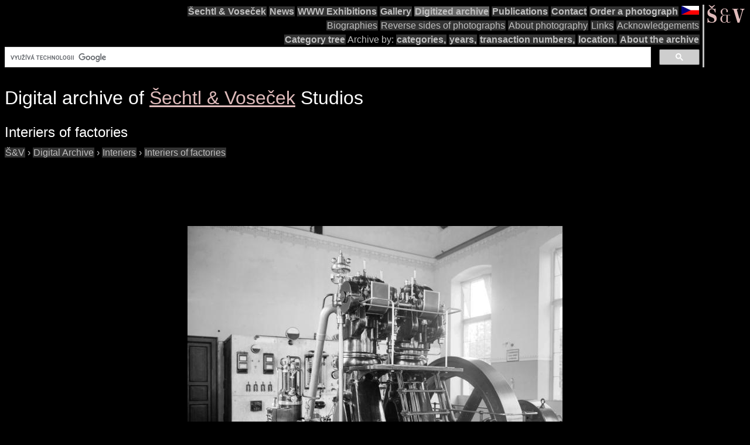

--- FILE ---
content_type: text/html; charset=UTF-8
request_url: https://sechtl-vosecek.ucw.cz/en/cml/dir/interiers_factories.html
body_size: 4371
content:
<!DOCTYPE html>
<html prefix="dc: http://purl.org/dc/elements/1.1/" lang="en" itemscope itemtype="http://schema.org/ImageGallery">
<HEAD>
<TITLE>Šechtl &amp; Voseček: photo categogry Interiers of factories</TITLE>
<LINK REL="shortcut icon" HREF="../../images/favicon.png" type="image/png">
<LINK REL="Home" HREF="../../index.html">
<meta name="viewport" content="width=device-width,initial-scale=1">
<meta name="dcterms.title" content="Šechtl &amp; Voseček: photo categogry Interiers of factories">
<meta property="og:title" content="Šechtl &amp; Voseček: photo categogry Interiers of factories">
<meta property="og:locale" content="en_US">
<meta property="og:locale:alternate" content="cs_CZ">
<meta property="og:site_name" content="Šechtl &amp; Voseček">
<meta name="dc.language" content="(SCHEME=ISO.639-1) en">
<meta name="dcterms.language" content="(SCHEME=ISO.639-1) en">
<meta property="og:type" content="article">
<meta property="og:image" content="https://sechtl-vosecek.ucw.cz/cml/desky/deska7453.jpg">
<meta property="og:description" content="index of digital archive, 29 photos | Kovosvit?škola? (in Czech), keywords: učeň, učňové (in Czech), keywords: přístro...">
<meta name="dcterms.creator" content="Hubička, Jan">
<meta name="dcterms.creator" content="Šechtlová, Marie">
<meta name="dcterms.identifier" content="(SCHEME=URL) https://sechtl-vosecek.ucw.cz/en/cml/dir/interiers_factories.html">
<meta property="og:url" content= "https://sechtl-vosecek.ucw.cz/en/cml/dir/interiers_factories.html">
<link rel="canonical" href= "https://sechtl-vosecek.ucw.cz/en/cml/dir/interiers_factories.html">
<link rel="alternate" href= "https://sechtl-vosecek.ucw.cz/cml/dir/interiers_factories.html" hreflang="cs">
<META http-equiv="Content-type" content="text/html; charset=UTF-8">
<link rel="stylesheet" type="text/css" href="../../css/sechtl2.css">
<link rel="stylesheet" type="text/css" href="../../css/cml.css">
<LINK REL="Home" HREF="https://sechtl-vosecek.ucw.cz/en/">
<link rel="Contents" href="https://sechtl-vosecek.ucw.cz/en/cml/dir/index.html">
<META name="description" content="index of digital archive, 29 photos | Kovosvit?škola? (in Czech), keywords: učeň, učňové (in Czech), keywords: přístro...">
<META name="keywords" content="Interiers of factories, photobank, fotobanka, Šechtl, Voseček, photography, history, historie">
<META property="fb:admins" content="568058401">
</HEAD>
<BODY>
<div id="fb-root"></div>
<script async defer src="https://connect.facebook.net/en_US/sdk.js#xfbml=1&version=v3.2"></script>

<NAV role="navigation">
<DIV id="menutoggle"><INPUT id="menuinput" type="checkbox">
<A href="../../index.html"><IMG src="../../images/SaV2.svg" class="moblogo" id="moblogo" alt="" width="44" height="21"></A>
<A HREF="https://sechtl-vosecek.ucw.cz/cz/cml/dir/interiers_factories.html" HREFLANG="cs"><IMG ID="mobflag" SRC="../../images/czech.svg" WIDTH="31" HEIGHT="21" ALT="Czech"></A>
<SPAN class= "moblogo">&nbsp;</SPAN>
<SPAN class="moblogo">&nbsp;</SPAN>
<SPAN class="moblogo">&nbsp;</SPAN>
<DIV id="menu"><A href="../../index.html"><IMG src="../../images/SaV2.svg" id=
"logo" alt="" width="66" height="31"></A>
<DIV class="navigaceh">
<ul class="navigace">
<li><A HREF="../../index.html">Šechtl&nbsp;&amp;&nbsp;Voseček</A></li>
<li><A HREF="../../index.html#novinky">News</A></li>
<li><A HREF="../../expozice.html">WWW&nbsp;Exhibitions</A></li>
<li><A HREF="../../galerie.html">Gallery</A></li>
<li class="vybrano"><A HREF="../../cml/dir/index.html">Digitized&nbsp;archive</A></li>
<li><A HREF="../../publikace.html">Publications</A></li>
<li><A HREF="../../contact.html">Contact</A></li>
<li><A HREF="../../tisk.html">Order&nbsp;a&nbsp;photograph</A></li>
<li id="vlajka"><A HREF="https://sechtl-vosecek.ucw.cz/cz/cml/dir/interiers_factories.html" hreflang="cs"><IMG SRC="../../images/czech.png" ALT="Česky" WIDTH="30" HEIGHT="15"></A></li>
</ul>
<ul class="navigace">
<li class="mensi"><A HREF="../../about.html">Biographies</A></li>
<li class="mensi"><A HREF="../../raznice1.html">Reverse&nbsp;sides&nbsp;of&nbsp;photographs</A></li>
<li class="mensi"><A HREF="../../fotografie.html">About&nbsp;photography</A></li>
<li class="mensi"><A HREF="../../odkazy.html">Links</A></li>
<li class="mensi"><A HREF="../../podekovani.html">Acknowledgements</A></li>
</ul>
<ul class="navigace">
<li><A HREF="../../cml/dir/categories.html">Category&nbsp;tree</A></li>
<li>Archive&nbsp;by:</li>
<li><A HREF="../../cml/dir/index.html">categories,</A></li>
<li><A HREF="../../cml/year.html">years,</A></li>
<li><A HREF="../../cml/number.html">transaction&nbsp;numbers,</A></li>
<li><A HREF="../../cml/location.html">location.</A></li>
<li><A HREF="../../archiv.html">About&nbsp;the&nbsp;archive</A></li>
<li>
<script>
  (function() {
    var cx = 'partner-pub-1831430374758765:4617865868';
    var gcse = document.createElement('script');
    gcse.type = 'text/javascript';
    gcse.async = true;
    gcse.src = 'https://cse.google.com/cse.js?cx=' + cx;
    var s=document.getElementsByTagName('script')[0];
    s.parentNode.insertBefore(gcse, s);
  })();
</script>
<div class="gcse-searchbox-only"></div>
</li>
</ul>
</div></div></div></nav><div class="telo"><H1 CLASS="jednoduche">Digital archive of <SPAN itemprop=provider itemscope itemtype="http://schema.org/Organization"><A HREF="../../index.html" itemprop=url TARGET="_parent"><SPAN ITEMPROP=name>Šechtl &amp; Voseček</SPAN></A></SPAN> Studios</H1><H2 itemprop="name" CLASS="jednoduche">Interiers of factories</H2><div itemscope itemtype="http://schema.org/BreadcrumbList"><span itemprop="itemListElement" itemscope itemtype="http://schema.org/ListItem">
<a itemprop="item" href="../../index.html" class=cmlpath>
<span itemprop="name">Š&amp;V</span></a>
<meta itemprop="position" content="1">
</span>
 › <span itemprop="itemListElement" itemscope itemtype="http://schema.org/ListItem">
<a itemprop="item" href="index.html" class=cmlpath>
<span itemprop="name">Digital Archive</span></a>
<meta itemprop="position" content="2">
</span>
 › <span itemprop="itemListElement" itemscope itemtype="http://schema.org/ListItem">
<a itemprop="item" href="interiers.html" class=cmlpath>
<span itemprop="name">Interiers</span></a>
<meta itemprop="position" content="3">
</span>
 › <span itemprop="itemListElement" itemscope itemtype="http://schema.org/ListItem">
<a itemprop="item" href="interiers_factories.html" class=cmlpath>
<span itemprop="name">Interiers of factories</span></a>
<meta itemprop="position" content="4">
</span>
</div>
<P>
<script async src="https://pagead2.googlesyndication.com/pagead/js/adsbygoogle.js"></script>
<!-- CML anglicky -->
<ins class="adsbygoogle"
     style="display:inline-block;width:728px;height:90px"
     data-ad-client="ca-pub-1831430374758765"
     data-ad-slot="7296973861"></ins>
<script>
     (adsbygoogle = window.adsbygoogle || []).push({});
</script>
</P>
<P><DIV STYLE="text-align:center;"><A HREF="../desky/deska7453.html"><IMG SRC="../desky/deska7453.jpg" itemprop="primaryImageOfPage" ALT="Křižíkova elektrárna, naftový motor o výkonu 60 koní (in Czech), keywords: elektrárna, stroj, motor, Křižík"></A></DIV><HR><DIV STYLE="text-align:center;"><TABLE  STYLE="width:100%;"><TR><TD STYLE="text-align:center;vertical-align:bottom;width:25%;"><A HREF="../desky/deska7453.html"><IMG SRC="../desky/deska7453-min.jpg" ALT="Křižíkova elektrárna, naftový motor o výkonu 60 koní (in Czech), keywords: elektrárna, stroj, motor, Křižík"></A>
<TD STYLE="text-align:center;vertical-align:bottom;width:25%;"><A HREF="../desky/deska7454.html"><IMG SRC="../desky/deska7454-min.jpg" ALT="turci v elektrárně (in Czech), keywords: elektrárna, group, Křižík"></A>
<TD STYLE="text-align:center;vertical-align:bottom;width:25%;"><A HREF="../desky/deska6870.html"><IMG SRC="../desky/deska6870-min.jpg" ALT="výroba kol (in Czech), keywords: interier, kola, výroba"></A>
<TD STYLE="text-align:center;vertical-align:bottom;width:25%;"><A HREF="../desky/deska1652.html"><IMG SRC="../desky/deska1652-min.jpg" ALT="Interier továrny pana Plocka (in Czech), keywords: factory, technics, Tábor, Plocek"></A>
<TR><TD STYLE="text-align:center;vertical-align:top;width:25%;"><A HREF="../desky/deska7453.html">keywords: elektrárna, stroj, motor, Křižík <BR>Czech name: <SPAN lang=cs>Křižíkova elektrárna, naftový motor o výkonu 60 koní</SPAN></A><TD STYLE="text-align:center;vertical-align:top;width:25%;"><A HREF="../desky/deska7454.html">keywords: elektrárna, group, Křižík <BR>Czech name: <SPAN lang=cs>turci v elektrárně</SPAN></A><TD STYLE="text-align:center;vertical-align:top;width:25%;"><A HREF="../desky/deska6870.html">keywords: interier, kola, výroba <BR>Czech name: <SPAN lang=cs>výroba kol</SPAN><BR>1912</A><TD STYLE="text-align:center;vertical-align:top;width:25%;"><A HREF="../desky/deska1652.html">keywords: factory, technics, Tábor, Plocek <BR>Czech name: <SPAN lang=cs>Interier továrny pana Plocka</SPAN><BR>1924</A><TR><TD STYLE="text-align:center;vertical-align:bottom;width:25%;"><A HREF="../nikon/nfilm2467.html"><IMG SRC="../nikon/nfilm2467-min.jpg" ALT="Kovosvit?škola? (in Czech), keywords: učeň"></A>
<TD STYLE="text-align:center;vertical-align:bottom;width:25%;"><A HREF="../nikon/nfilm2463.html"><IMG SRC="../nikon/nfilm2463-min.jpg" ALT="učňové (in Czech), keywords: přístroj"></A>
<TD STYLE="text-align:center;vertical-align:bottom;width:25%;"><A HREF="../nikon/nfilm2462.html"><IMG SRC="../nikon/nfilm2462-min.jpg" ALT="škola? (in Czech), keywords: přístroj"></A>
<TD STYLE="text-align:center;vertical-align:bottom;width:25%;"><A HREF="../nikon/nfilm2460.html"><IMG SRC="../nikon/nfilm2460-min.jpg" ALT="učňové (in Czech), keywords: Přístroj"></A>
<TR><TD STYLE="text-align:center;vertical-align:top;width:25%;"><A HREF="../nikon/nfilm2467.html">keywords: učeň <BR>Czech name: <SPAN lang=cs>Kovosvit?škola?</SPAN></A><TD STYLE="text-align:center;vertical-align:top;width:25%;"><A HREF="../nikon/nfilm2463.html">keywords: přístroj <BR>Czech name: <SPAN lang=cs>učňové</SPAN><BR>1963</A><TD STYLE="text-align:center;vertical-align:top;width:25%;"><A HREF="../nikon/nfilm2462.html">keywords: přístroj <BR>Czech name: <SPAN lang=cs>škola?</SPAN><BR>1963</A><TD STYLE="text-align:center;vertical-align:top;width:25%;"><A HREF="../nikon/nfilm2460.html">keywords: Přístroj <BR>Czech name: <SPAN lang=cs>učňové</SPAN></A><TR><TD STYLE="text-align:center;vertical-align:bottom;width:25%;"><A HREF="../nikon/nfilm2459.html"><IMG SRC="../nikon/nfilm2459-min.jpg" ALT="Kovosvit? (in Czech), keywords: factory"></A>
<TD STYLE="text-align:center;vertical-align:bottom;width:25%;"><A HREF="../nikon/nfilm2458.html"><IMG SRC="../nikon/nfilm2458-min.jpg" ALT="učeň (in Czech), keywords: přístroj, technics"></A>
<TD STYLE="text-align:center;vertical-align:bottom;width:25%;"><A HREF="../nikon/nfilm2457.html"><IMG SRC="../nikon/nfilm2457-min.jpg" ALT="učeň (in Czech), keywords: přístroj, technics"></A>
<TD STYLE="text-align:center;vertical-align:bottom;width:25%;"><A HREF="../nikon/nfilm2290.html"><IMG SRC="../nikon/nfilm2290-min.jpg" ALT="Tapa? (in Czech), keywords: Tábor"></A>
<TR><TD STYLE="text-align:center;vertical-align:top;width:25%;"><A HREF="../nikon/nfilm2459.html">keywords: factory <BR>Czech name: <SPAN lang=cs>Kovosvit?</SPAN></A><TD STYLE="text-align:center;vertical-align:top;width:25%;"><A HREF="../nikon/nfilm2458.html">keywords: přístroj, technics <BR>Czech name: <SPAN lang=cs>učeň</SPAN></A><TD STYLE="text-align:center;vertical-align:top;width:25%;"><A HREF="../nikon/nfilm2457.html">keywords: přístroj, technics <BR>Czech name: <SPAN lang=cs>učeň</SPAN></A><TD STYLE="text-align:center;vertical-align:top;width:25%;"><A HREF="../nikon/nfilm2290.html">keywords: Tábor <BR>Czech name: <SPAN lang=cs>Tapa?</SPAN></A><TR><TD STYLE="text-align:center;vertical-align:bottom;width:25%;"><A HREF="../nikon/nfilm2289.html"><IMG SRC="../nikon/nfilm2289-min.jpg" ALT="Tapa? (in Czech), keywords: Tábor"></A>
<TD STYLE="text-align:center;vertical-align:bottom;width:25%;"><A HREF="../fotografie/foto3490.html"><IMG SRC="../fotografie/foto3490-min.jpg" ALT="kovárna (in Czech), keywords: familly"></A>
<TD STYLE="text-align:center;vertical-align:bottom;width:25%;"><A HREF="../fotografie/foto3463.html"><IMG SRC="../fotografie/foto3463-min.jpg" ALT="stroj (in Czech), keywords: interier"></A>
<TD STYLE="text-align:center;vertical-align:bottom;width:25%;"><A HREF="../fotografie/foto3429.html"><IMG SRC="../fotografie/foto3429-min.jpg" ALT="továrna (in Czech), keywords: technics"></A>
<TR><TD STYLE="text-align:center;vertical-align:top;width:25%;"><A HREF="../nikon/nfilm2289.html">keywords: Tábor <BR>Czech name: <SPAN lang=cs>Tapa?</SPAN></A><TD STYLE="text-align:center;vertical-align:top;width:25%;"><A HREF="../fotografie/foto3490.html">keywords: familly <BR>Czech name: <SPAN lang=cs>kovárna</SPAN></A><TD STYLE="text-align:center;vertical-align:top;width:25%;"><A HREF="../fotografie/foto3463.html">keywords: interier <BR>Czech name: <SPAN lang=cs>stroj</SPAN></A><TD STYLE="text-align:center;vertical-align:top;width:25%;"><A HREF="../fotografie/foto3429.html">keywords: technics <BR>Czech name: <SPAN lang=cs>továrna</SPAN></A><TR><TD STYLE="text-align:center;vertical-align:bottom;width:25%;"><A HREF="../fotografie/foto3377.html"><IMG SRC="../fotografie/foto3377-min.jpg" ALT="stará kovárna (in Czech), keywords: technics"></A>
<TD STYLE="text-align:center;vertical-align:bottom;width:25%;"><A HREF="../fotografie/foto3376.html"><IMG SRC="../fotografie/foto3376-min.jpg" ALT="kovárna (in Czech), keywords: technics"></A>
<TD STYLE="text-align:center;vertical-align:bottom;width:25%;"><A HREF="../fotografie/foto3375.html"><IMG SRC="../fotografie/foto3375-min.jpg" ALT="lihovar? (in Czech), keywords: technics"></A>
<TD STYLE="text-align:center;vertical-align:bottom;width:25%;"><A HREF="../fotografie/foto3374.html"><IMG SRC="../fotografie/foto3374-min.jpg" ALT="lihovar (in Czech), keywords: technics"></A>
<TR><TD STYLE="text-align:center;vertical-align:top;width:25%;"><A HREF="../fotografie/foto3377.html">keywords: technics <BR>Czech name: <SPAN lang=cs>stará kovárna</SPAN><BR>1925</A><TD STYLE="text-align:center;vertical-align:top;width:25%;"><A HREF="../fotografie/foto3376.html">keywords: technics <BR>Czech name: <SPAN lang=cs>kovárna</SPAN></A><TD STYLE="text-align:center;vertical-align:top;width:25%;"><A HREF="../fotografie/foto3375.html">keywords: technics <BR>Czech name: <SPAN lang=cs>lihovar?</SPAN></A><TD STYLE="text-align:center;vertical-align:top;width:25%;"><A HREF="../fotografie/foto3374.html">keywords: technics <BR>Czech name: <SPAN lang=cs>lihovar</SPAN></A><TR><TD STYLE="text-align:center;vertical-align:bottom;width:25%;"><A HREF="../fotografie/foto0691.html"><IMG SRC="../fotografie/foto0691-min.jpg" ALT="Bechyňská dráha,elektrárna Bechyně (in Czech), keywords: Křižík, train, elektrická dráha, bechyňka, elinka"></A>
<TD STYLE="text-align:center;vertical-align:bottom;width:25%;"><A HREF="../desky/deska9436.html"><IMG SRC="../desky/deska9436-min.jpg" ALT="Žirovnice družstevní mlékárna (in Czech), keywords: Žirovnice"></A>
<TD STYLE="text-align:center;vertical-align:bottom;width:25%;"><A HREF="../desky/deska7457.html"><IMG SRC="../desky/deska7457-min.jpg" ALT="akciová pila v Táboře (in Czech), keywords: pila, katr, interier, Tábor"></A>
<TD STYLE="text-align:center;vertical-align:bottom;width:25%;"><A HREF="../desky/deska7456.html"><IMG SRC="../desky/deska7456-min.jpg" ALT="nádrže (in Czech), keywords: interier"></A>
<TR><TD STYLE="text-align:center;vertical-align:top;width:25%;"><A HREF="../fotografie/foto0691.html">keywords: Křižík, train, elektrická dráha, bechyňka, elinka <BR>Czech name: <SPAN lang=cs>Bechyňská dráha,elektrárna Bechyně</SPAN><BR>1903</A><TD STYLE="text-align:center;vertical-align:top;width:25%;"><A HREF="../desky/deska9436.html">keywords: Žirovnice <BR>Czech name: <SPAN lang=cs>Žirovnice družstevní mlékárna</SPAN></A><TD STYLE="text-align:center;vertical-align:top;width:25%;"><A HREF="../desky/deska7457.html">keywords: pila, katr, interier, Tábor <BR>Czech name: <SPAN lang=cs>akciová pila v Táboře</SPAN></A><TD STYLE="text-align:center;vertical-align:top;width:25%;"><A HREF="../desky/deska7456.html">keywords: interier <BR>Czech name: <SPAN lang=cs>nádrže</SPAN></A><TR><TD STYLE="text-align:center;vertical-align:bottom;width:25%;"><A HREF="../desky/deska7113.html"><IMG SRC="../desky/deska7113-min.jpg" ALT="Koželuhy (in Czech), keywords: Koželuhy, interier, factory"></A>
<TD STYLE="text-align:center;vertical-align:bottom;width:25%;"><A HREF="../desky/deska1491.html"><IMG SRC="../desky/deska1491-min.jpg" ALT="Lihovar Vejrec 1928, interiér (in Czech), keywords: lihovar, Vejrec, industry, interier"></A>
<TD STYLE="text-align:center;vertical-align:bottom;width:25%;"><A HREF="../desky/deska1490.html"><IMG SRC="../desky/deska1490-min.jpg" ALT="Lihovar Vejrec 1928, interiér (in Czech), keywords: lihovar, Vejrec, industry, interier"></A>
<TD STYLE="text-align:center;vertical-align:bottom;width:25%;"><A HREF="../desky/deska1488.html"><IMG SRC="../desky/deska1488-min.jpg" ALT="Lihovar Vejrec 1928, interiér (in Czech), keywords: lihovar, Vejrec, industry, interier"></A>
<TR><TD STYLE="text-align:center;vertical-align:top;width:25%;"><A HREF="../desky/deska7113.html">keywords: Koželuhy, interier, factory <BR>Czech name: <SPAN lang=cs>Koželuhy</SPAN></A><TD STYLE="text-align:center;vertical-align:top;width:25%;"><A HREF="../desky/deska1491.html">keywords: lihovar, Vejrec, industry, interier <BR>Czech name: <SPAN lang=cs>Lihovar Vejrec 1928, interiér</SPAN><BR>1928</A><TD STYLE="text-align:center;vertical-align:top;width:25%;"><A HREF="../desky/deska1490.html">keywords: lihovar, Vejrec, industry, interier <BR>Czech name: <SPAN lang=cs>Lihovar Vejrec 1928, interiér</SPAN><BR>1928</A><TD STYLE="text-align:center;vertical-align:top;width:25%;"><A HREF="../desky/deska1488.html">keywords: lihovar, Vejrec, industry, interier <BR>Czech name: <SPAN lang=cs>Lihovar Vejrec 1928, interiér</SPAN><BR>1928</A><TR><TD STYLE="text-align:center;vertical-align:bottom;width:25%;"><A HREF="../desky/deska0788.html"><IMG SRC="../desky/deska0788-min.jpg" ALT="Interier tovární haly v Sezimově Ústí (in Czech), keywords: interier, factory, familly, technics, Sezimovo Ústí, company MAS, Zlín"></A>
<TR><TD STYLE="text-align:center;vertical-align:top;width:25%;"><A HREF="../desky/deska0788.html">keywords: interier, factory, familly, technics, Sezimovo Ústí, company MAS, Zlín <BR>Czech name: <SPAN lang=cs>Interier tovární haly v Sezimově Ústí</SPAN></A></TABLE></DIV><DIV class="like-container"><UL class="like-buttons"><LI><FORM action="https://www.paypal.com/cgi-bin/webscr" method="post"><INPUT type="hidden" name="cmd" value="_s-xclick"> <INPUT type="hidden" name="hosted_button_id" value="D389VHRDF2AAQ"><INPUT type="image" src="https://www.paypalobjects.com/en_US/i/btn/btn_donate_LG.gif" name="submit" alt="PayPal - The safer, easier way to pay online!"><IMG alt="" src="https://www.paypalobjects.com/en_US/i/scr/pixel.gif" width="1" height="1"></FORM></LI><LI class="fb-like"><DIV class="fb-like" data-send="true" data-width="250" data-show-faces="true"></DIV></LI></UL></DIV><DIV class="mozillabug">&nbsp;</DIV><HR>As at 2025-01-14 the Šechtl &amp; Voseček digital archive currently contains 35724 records.
<P>
Unfortunately, we are unable to deliver a full English-language version of the archive at the moment, but we hope that we have translated enough of the captions to make the archive useful for English-speaking visitors. There is also a more complete Czech version of the page (click on Czech flag on the top of page). Depending on the preferred language configuration of your Internet browser, the Czech language version might appear as default. 
<P>
Please <A HREF="mailto:muzeum@sechtl-vosecek.ucw.cz">Email us</A> if you have any additional information about any of the photographs, or if you are interested in copying, or in any other way using, any of these photographs. The photographs are protected by copyright of <SPAN itemprop=copyrightHolder itemscope itemtype="http://schema.org/Person"><A itemprop=email HREF="mailto:marie@sechtl-vosecek.ucw.cz"><SPAN itemprop=name>Marie Michaela Šechtlová</SPAN></a></SPAN>.</DIV>
  <script>
	window.ga=window.ga||function(){(ga.q=ga.q||[]).push(arguments)};ga.l=+new Date;
	ga('create', 'UA-2399117-1', 'auto');
	ga('send', 'pageview');
	</script>
	<script async src='https://www.google-analytics.com/analytics.js'></script>

</BODY></HTML>

--- FILE ---
content_type: text/html; charset=utf-8
request_url: https://www.google.com/recaptcha/api2/aframe
body_size: 117
content:
<!DOCTYPE HTML><html><head><meta http-equiv="content-type" content="text/html; charset=UTF-8"></head><body><script nonce="S6tPxDPRRdBxyX9bV4-zzg">/** Anti-fraud and anti-abuse applications only. See google.com/recaptcha */ try{var clients={'sodar':'https://pagead2.googlesyndication.com/pagead/sodar?'};window.addEventListener("message",function(a){try{if(a.source===window.parent){var b=JSON.parse(a.data);var c=clients[b['id']];if(c){var d=document.createElement('img');d.src=c+b['params']+'&rc='+(localStorage.getItem("rc::a")?sessionStorage.getItem("rc::b"):"");window.document.body.appendChild(d);sessionStorage.setItem("rc::e",parseInt(sessionStorage.getItem("rc::e")||0)+1);localStorage.setItem("rc::h",'1769972315766');}}}catch(b){}});window.parent.postMessage("_grecaptcha_ready", "*");}catch(b){}</script></body></html>